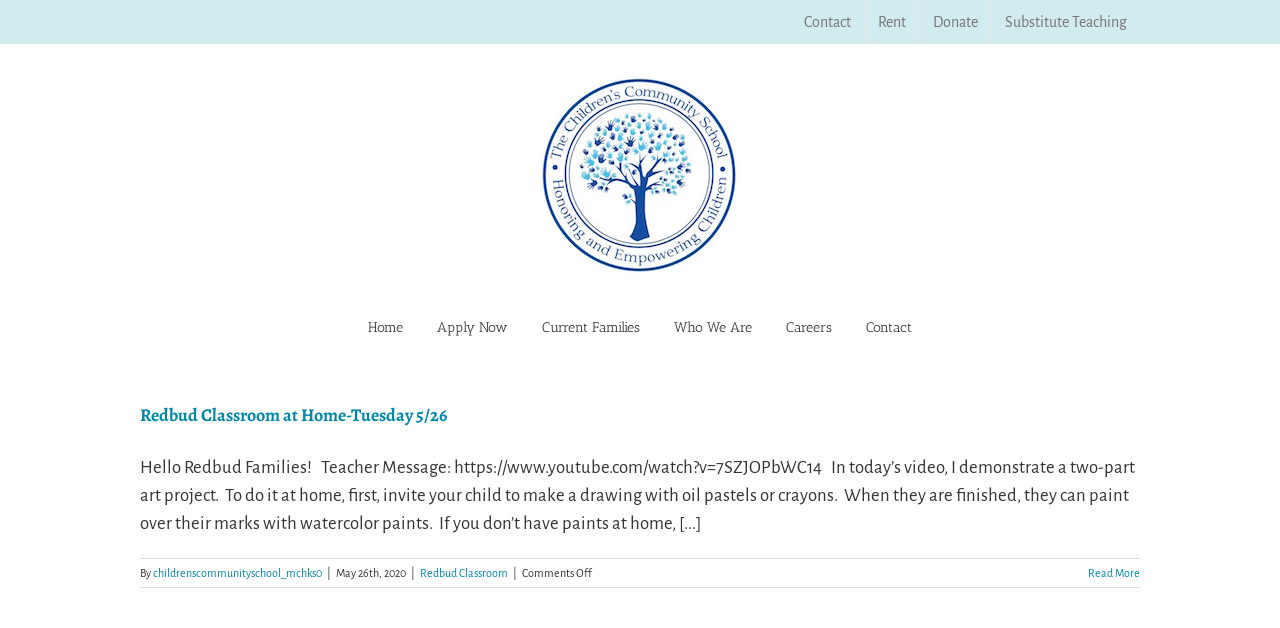

--- FILE ---
content_type: text/html; charset=UTF-8
request_url: https://www.childrenscommunityschool.org/tag/learning-process/
body_size: 8460
content:
<!DOCTYPE html>
<html class="avada-html-layout-wide avada-html-header-position-top avada-html-is-archive" lang="en-US" prefix="og: http://ogp.me/ns# fb: http://ogp.me/ns/fb#">
<head>
	<meta http-equiv="X-UA-Compatible" content="IE=edge" />
	<meta http-equiv="Content-Type" content="text/html; charset=utf-8"/>
	<meta name="viewport" content="width=device-width, initial-scale=1" />
	<title>learning process &#8211; Children&#039;s Community School</title>
<meta name='robots' content='max-image-preview:large' />
<link rel="alternate" type="application/rss+xml" title="Children&#039;s Community School &raquo; Feed" href="https://www.childrenscommunityschool.org/feed/" />
<link rel="alternate" type="application/rss+xml" title="Children&#039;s Community School &raquo; Comments Feed" href="https://www.childrenscommunityschool.org/comments/feed/" />
					<link rel="shortcut icon" href="https://www.childrenscommunityschool.org/wp-content/uploads/2017/10/favicon.jpg" type="image/x-icon" />
		
		
		
				<link rel="alternate" type="application/rss+xml" title="Children&#039;s Community School &raquo; learning process Tag Feed" href="https://www.childrenscommunityschool.org/tag/learning-process/feed/" />
				
		<meta property="og:locale" content="en_US"/>
		<meta property="og:type" content="article"/>
		<meta property="og:site_name" content="Children&#039;s Community School"/>
		<meta property="og:title" content="  learning process"/>
				<meta property="og:url" content="https://www.childrenscommunityschool.org/redbud-classroom-at-home-tuesday-5-26/"/>
																				<meta property="og:image" content="https://www.childrenscommunityschool.org/wp-content/uploads/2017/10/CCSLogoSmall.jpg"/>
		<meta property="og:image:width" content="200"/>
		<meta property="og:image:height" content="198"/>
		<meta property="og:image:type" content="image/jpeg"/>
				<script type="text/javascript">
/* <![CDATA[ */
window._wpemojiSettings = {"baseUrl":"https:\/\/s.w.org\/images\/core\/emoji\/14.0.0\/72x72\/","ext":".png","svgUrl":"https:\/\/s.w.org\/images\/core\/emoji\/14.0.0\/svg\/","svgExt":".svg","source":{"concatemoji":"https:\/\/www.childrenscommunityschool.org\/wp-includes\/js\/wp-emoji-release.min.js?ver=6.4.7"}};
/*! This file is auto-generated */
!function(i,n){var o,s,e;function c(e){try{var t={supportTests:e,timestamp:(new Date).valueOf()};sessionStorage.setItem(o,JSON.stringify(t))}catch(e){}}function p(e,t,n){e.clearRect(0,0,e.canvas.width,e.canvas.height),e.fillText(t,0,0);var t=new Uint32Array(e.getImageData(0,0,e.canvas.width,e.canvas.height).data),r=(e.clearRect(0,0,e.canvas.width,e.canvas.height),e.fillText(n,0,0),new Uint32Array(e.getImageData(0,0,e.canvas.width,e.canvas.height).data));return t.every(function(e,t){return e===r[t]})}function u(e,t,n){switch(t){case"flag":return n(e,"\ud83c\udff3\ufe0f\u200d\u26a7\ufe0f","\ud83c\udff3\ufe0f\u200b\u26a7\ufe0f")?!1:!n(e,"\ud83c\uddfa\ud83c\uddf3","\ud83c\uddfa\u200b\ud83c\uddf3")&&!n(e,"\ud83c\udff4\udb40\udc67\udb40\udc62\udb40\udc65\udb40\udc6e\udb40\udc67\udb40\udc7f","\ud83c\udff4\u200b\udb40\udc67\u200b\udb40\udc62\u200b\udb40\udc65\u200b\udb40\udc6e\u200b\udb40\udc67\u200b\udb40\udc7f");case"emoji":return!n(e,"\ud83e\udef1\ud83c\udffb\u200d\ud83e\udef2\ud83c\udfff","\ud83e\udef1\ud83c\udffb\u200b\ud83e\udef2\ud83c\udfff")}return!1}function f(e,t,n){var r="undefined"!=typeof WorkerGlobalScope&&self instanceof WorkerGlobalScope?new OffscreenCanvas(300,150):i.createElement("canvas"),a=r.getContext("2d",{willReadFrequently:!0}),o=(a.textBaseline="top",a.font="600 32px Arial",{});return e.forEach(function(e){o[e]=t(a,e,n)}),o}function t(e){var t=i.createElement("script");t.src=e,t.defer=!0,i.head.appendChild(t)}"undefined"!=typeof Promise&&(o="wpEmojiSettingsSupports",s=["flag","emoji"],n.supports={everything:!0,everythingExceptFlag:!0},e=new Promise(function(e){i.addEventListener("DOMContentLoaded",e,{once:!0})}),new Promise(function(t){var n=function(){try{var e=JSON.parse(sessionStorage.getItem(o));if("object"==typeof e&&"number"==typeof e.timestamp&&(new Date).valueOf()<e.timestamp+604800&&"object"==typeof e.supportTests)return e.supportTests}catch(e){}return null}();if(!n){if("undefined"!=typeof Worker&&"undefined"!=typeof OffscreenCanvas&&"undefined"!=typeof URL&&URL.createObjectURL&&"undefined"!=typeof Blob)try{var e="postMessage("+f.toString()+"("+[JSON.stringify(s),u.toString(),p.toString()].join(",")+"));",r=new Blob([e],{type:"text/javascript"}),a=new Worker(URL.createObjectURL(r),{name:"wpTestEmojiSupports"});return void(a.onmessage=function(e){c(n=e.data),a.terminate(),t(n)})}catch(e){}c(n=f(s,u,p))}t(n)}).then(function(e){for(var t in e)n.supports[t]=e[t],n.supports.everything=n.supports.everything&&n.supports[t],"flag"!==t&&(n.supports.everythingExceptFlag=n.supports.everythingExceptFlag&&n.supports[t]);n.supports.everythingExceptFlag=n.supports.everythingExceptFlag&&!n.supports.flag,n.DOMReady=!1,n.readyCallback=function(){n.DOMReady=!0}}).then(function(){return e}).then(function(){var e;n.supports.everything||(n.readyCallback(),(e=n.source||{}).concatemoji?t(e.concatemoji):e.wpemoji&&e.twemoji&&(t(e.twemoji),t(e.wpemoji)))}))}((window,document),window._wpemojiSettings);
/* ]]> */
</script>
<style id='wp-emoji-styles-inline-css' type='text/css'>

	img.wp-smiley, img.emoji {
		display: inline !important;
		border: none !important;
		box-shadow: none !important;
		height: 1em !important;
		width: 1em !important;
		margin: 0 0.07em !important;
		vertical-align: -0.1em !important;
		background: none !important;
		padding: 0 !important;
	}
</style>
<link rel='stylesheet' id='fusion-dynamic-css-css' href='https://www.childrenscommunityschool.org/wp-content/uploads/fusion-styles/3b273b0fe67082b77dcc9b0ad54ca005.min.css?ver=3.11.6' type='text/css' media='all' />
<script type="text/javascript" src="https://www.childrenscommunityschool.org/wp-includes/js/jquery/jquery.min.js?ver=3.7.1" id="jquery-core-js"></script>
<script type="text/javascript" src="https://www.childrenscommunityschool.org/wp-includes/js/jquery/jquery-migrate.min.js?ver=3.4.1" id="jquery-migrate-js"></script>
<link rel="https://api.w.org/" href="https://www.childrenscommunityschool.org/wp-json/" /><link rel="alternate" type="application/json" href="https://www.childrenscommunityschool.org/wp-json/wp/v2/tags/250" /><link rel="EditURI" type="application/rsd+xml" title="RSD" href="https://www.childrenscommunityschool.org/xmlrpc.php?rsd" />
<meta name="generator" content="WordPress 6.4.7" />
<style type="text/css" id="css-fb-visibility">@media screen and (max-width: 640px){.fusion-no-small-visibility{display:none !important;}body .sm-text-align-center{text-align:center !important;}body .sm-text-align-left{text-align:left !important;}body .sm-text-align-right{text-align:right !important;}body .sm-flex-align-center{justify-content:center !important;}body .sm-flex-align-flex-start{justify-content:flex-start !important;}body .sm-flex-align-flex-end{justify-content:flex-end !important;}body .sm-mx-auto{margin-left:auto !important;margin-right:auto !important;}body .sm-ml-auto{margin-left:auto !important;}body .sm-mr-auto{margin-right:auto !important;}body .fusion-absolute-position-small{position:absolute;top:auto;width:100%;}.awb-sticky.awb-sticky-small{ position: sticky; top: var(--awb-sticky-offset,0); }}@media screen and (min-width: 641px) and (max-width: 1024px){.fusion-no-medium-visibility{display:none !important;}body .md-text-align-center{text-align:center !important;}body .md-text-align-left{text-align:left !important;}body .md-text-align-right{text-align:right !important;}body .md-flex-align-center{justify-content:center !important;}body .md-flex-align-flex-start{justify-content:flex-start !important;}body .md-flex-align-flex-end{justify-content:flex-end !important;}body .md-mx-auto{margin-left:auto !important;margin-right:auto !important;}body .md-ml-auto{margin-left:auto !important;}body .md-mr-auto{margin-right:auto !important;}body .fusion-absolute-position-medium{position:absolute;top:auto;width:100%;}.awb-sticky.awb-sticky-medium{ position: sticky; top: var(--awb-sticky-offset,0); }}@media screen and (min-width: 1025px){.fusion-no-large-visibility{display:none !important;}body .lg-text-align-center{text-align:center !important;}body .lg-text-align-left{text-align:left !important;}body .lg-text-align-right{text-align:right !important;}body .lg-flex-align-center{justify-content:center !important;}body .lg-flex-align-flex-start{justify-content:flex-start !important;}body .lg-flex-align-flex-end{justify-content:flex-end !important;}body .lg-mx-auto{margin-left:auto !important;margin-right:auto !important;}body .lg-ml-auto{margin-left:auto !important;}body .lg-mr-auto{margin-right:auto !important;}body .fusion-absolute-position-large{position:absolute;top:auto;width:100%;}.awb-sticky.awb-sticky-large{ position: sticky; top: var(--awb-sticky-offset,0); }}</style><style type="text/css">.recentcomments a{display:inline !important;padding:0 !important;margin:0 !important;}</style><link rel="icon" href="https://www.childrenscommunityschool.org/wp-content/uploads/2017/10/cropped-CCSLogoSmall-32x32.jpg" sizes="32x32" />
<link rel="icon" href="https://www.childrenscommunityschool.org/wp-content/uploads/2017/10/cropped-CCSLogoSmall-192x192.jpg" sizes="192x192" />
<link rel="apple-touch-icon" href="https://www.childrenscommunityschool.org/wp-content/uploads/2017/10/cropped-CCSLogoSmall-180x180.jpg" />
<meta name="msapplication-TileImage" content="https://www.childrenscommunityschool.org/wp-content/uploads/2017/10/cropped-CCSLogoSmall-270x270.jpg" />
		<style type="text/css" id="wp-custom-css">
			/* For displaying 3 columns on tablet */
@media only screen and (max-width: 800px) {
    .gallery-columns-5 .gallery-item {
        width: 33% !important;
    }
    .gallery-columns-5 br {
        display: none;
    }
    .gallery-columns-5 .gallery-item:nth-of-type(3n+1) {
        clear: left;
    }
}
/* For displaying 1 column on phone */
@media only screen and (max-width: 480px) {
    .gallery-columns-5 .gallery-item {
        width: 100% !important;
    }
    .gallery-columns-5 br {
        display: none;
    }
    .gallery-columns-5 .gallery-item:nth-of-type(1n+1) {
        clear: left;
    }
}		</style>
				<script type="text/javascript">
			var doc = document.documentElement;
			doc.setAttribute( 'data-useragent', navigator.userAgent );
		</script>
		<style id="wpforms-css-vars-root">
				:root {
					--wpforms-field-border-radius: 3px;
--wpforms-field-background-color: #ffffff;
--wpforms-field-border-color: rgba( 0, 0, 0, 0.25 );
--wpforms-field-text-color: rgba( 0, 0, 0, 0.7 );
--wpforms-label-color: rgba( 0, 0, 0, 0.85 );
--wpforms-label-sublabel-color: rgba( 0, 0, 0, 0.55 );
--wpforms-label-error-color: #d63637;
--wpforms-button-border-radius: 3px;
--wpforms-button-background-color: #066aab;
--wpforms-button-text-color: #ffffff;
--wpforms-page-break-color: #066aab;
--wpforms-field-size-input-height: 43px;
--wpforms-field-size-input-spacing: 15px;
--wpforms-field-size-font-size: 16px;
--wpforms-field-size-line-height: 19px;
--wpforms-field-size-padding-h: 14px;
--wpforms-field-size-checkbox-size: 16px;
--wpforms-field-size-sublabel-spacing: 5px;
--wpforms-field-size-icon-size: 1;
--wpforms-label-size-font-size: 16px;
--wpforms-label-size-line-height: 19px;
--wpforms-label-size-sublabel-font-size: 14px;
--wpforms-label-size-sublabel-line-height: 17px;
--wpforms-button-size-font-size: 17px;
--wpforms-button-size-height: 41px;
--wpforms-button-size-padding-h: 15px;
--wpforms-button-size-margin-top: 10px;

				}
			</style>
	</head>

<body class="archive tag tag-learning-process tag-250 fusion-image-hovers fusion-pagination-sizing fusion-button_type-flat fusion-button_span-no fusion-button_gradient-linear avada-image-rollover-circle-yes avada-image-rollover-yes avada-image-rollover-direction-left fusion-has-button-gradient fusion-body ltr fusion-sticky-header no-tablet-sticky-header no-mobile-sticky-header no-mobile-slidingbar no-mobile-totop avada-has-rev-slider-styles fusion-disable-outline fusion-sub-menu-fade mobile-logo-pos-center layout-wide-mode avada-has-boxed-modal-shadow-none layout-scroll-offset-full avada-has-zero-margin-offset-top fusion-top-header menu-text-align-center mobile-menu-design-modern fusion-show-pagination-text fusion-header-layout-v5 avada-responsive avada-footer-fx-sticky avada-menu-highlight-style-bar fusion-search-form-classic fusion-main-menu-search-dropdown fusion-avatar-square avada-sticky-shrinkage avada-dropdown-styles avada-blog-layout-large avada-blog-archive-layout-large avada-header-shadow-no avada-menu-icon-position-left avada-has-megamenu-shadow avada-has-mainmenu-dropdown-divider avada-has-breadcrumb-mobile-hidden avada-has-titlebar-hide avada-header-top-bg-not-opaque avada-has-pagination-padding avada-flyout-menu-direction-fade avada-ec-views-v1" data-awb-post-id="1394">
		<a class="skip-link screen-reader-text" href="#content">Skip to content</a>

	<div id="boxed-wrapper">
		
		<div id="wrapper" class="fusion-wrapper">
			<div id="home" style="position:relative;top:-1px;"></div>
							
					
			<header class="fusion-header-wrapper">
				<div class="fusion-header-v5 fusion-logo-alignment fusion-logo-center fusion-sticky-menu-1 fusion-sticky-logo- fusion-mobile-logo- fusion-sticky-menu-only fusion-header-menu-align-center fusion-mobile-menu-design-modern">
					
<div class="fusion-secondary-header">
	<div class="fusion-row">
							<div class="fusion-alignright">
				<nav class="fusion-secondary-menu" role="navigation" aria-label="Secondary Menu"><ul id="menu-secondary-top-navigation" class="menu"><li  id="menu-item-2179"  class="menu-item menu-item-type-post_type menu-item-object-page menu-item-2179"  data-item-id="2179"><a  href="https://www.childrenscommunityschool.org/contact/" class="fusion-bar-highlight"><span class="menu-text">Contact</span></a></li><li  id="menu-item-2181"  class="menu-item menu-item-type-post_type menu-item-object-page menu-item-2181"  data-item-id="2181"><a  href="https://www.childrenscommunityschool.org/rentals/" class="fusion-bar-highlight"><span class="menu-text">Rent</span></a></li><li  id="menu-item-2180"  class="menu-item menu-item-type-post_type menu-item-object-page menu-item-has-children menu-item-2180 fusion-dropdown-menu"  data-item-id="2180"><a  href="https://www.childrenscommunityschool.org/support/" class="fusion-bar-highlight"><span class="menu-text">Donate</span></a><ul class="sub-menu"><li  id="menu-item-2410"  class="menu-item menu-item-type-post_type menu-item-object-page menu-item-2410 fusion-dropdown-submenu" ><a  href="https://www.childrenscommunityschool.org/support/ccs-furniture-drive/" class="fusion-bar-highlight"><span>Furniture Drive</span></a></li></ul></li><li  id="menu-item-2182"  class="menu-item menu-item-type-post_type menu-item-object-page menu-item-2182"  data-item-id="2182"><a  href="https://www.childrenscommunityschool.org/subs/" class="fusion-bar-highlight"><span class="menu-text">Substitute Teaching</span></a></li></ul></nav><nav class="fusion-mobile-nav-holder fusion-mobile-menu-text-align-left" aria-label="Secondary Mobile Menu"></nav>			</div>
			</div>
</div>
<div class="fusion-header-sticky-height"></div>
<div class="fusion-sticky-header-wrapper"> <!-- start fusion sticky header wrapper -->
	<div class="fusion-header">
		<div class="fusion-row">
							<div class="fusion-logo" data-margin-top="31px" data-margin-bottom="31px" data-margin-left="0px" data-margin-right="0px">
			<a class="fusion-logo-link"  href="https://www.childrenscommunityschool.org/" >

						<!-- standard logo -->
			<img src="https://www.childrenscommunityschool.org/wp-content/uploads/2017/10/CCSLogoSmall.jpg" srcset="https://www.childrenscommunityschool.org/wp-content/uploads/2017/10/CCSLogoSmall.jpg 1x" width="200" height="198" alt="Children&#039;s Community School Logo" data-retina_logo_url="" class="fusion-standard-logo" />

			
					</a>
		</div>
								<div class="fusion-mobile-menu-icons">
							<a href="#" class="fusion-icon awb-icon-bars" aria-label="Toggle mobile menu" aria-expanded="false"></a>
		
		
		
			</div>
			
					</div>
	</div>
	<div class="fusion-secondary-main-menu">
		<div class="fusion-row">
			<nav class="fusion-main-menu" aria-label="Main Menu"><ul id="menu-main-menu" class="fusion-menu"><li  id="menu-item-260"  class="menu-item menu-item-type-post_type menu-item-object-page menu-item-home menu-item-260"  data-item-id="260"><a  href="https://www.childrenscommunityschool.org/" class="fusion-bar-highlight"><span class="menu-text">Home</span></a></li><li  id="menu-item-327"  class="menu-item menu-item-type-post_type menu-item-object-page menu-item-has-children menu-item-327 fusion-dropdown-menu"  data-item-id="327"><a  href="https://www.childrenscommunityschool.org/apply/" class="fusion-bar-highlight"><span class="menu-text">Apply Now</span></a><ul class="sub-menu"><li  id="menu-item-2447"  class="menu-item menu-item-type-post_type menu-item-object-page menu-item-2447 fusion-dropdown-submenu" ><a  href="https://www.childrenscommunityschool.org/apply/" class="fusion-bar-highlight"><span>Application</span></a></li><li  id="menu-item-2446"  class="menu-item menu-item-type-post_type menu-item-object-page menu-item-2446 fusion-dropdown-submenu" ><a  href="https://www.childrenscommunityschool.org/program-2/" class="fusion-bar-highlight"><span>Our Program</span></a></li><li  id="menu-item-1548"  class="menu-item menu-item-type-post_type menu-item-object-page menu-item-1548 fusion-dropdown-submenu" ><a  href="https://www.childrenscommunityschool.org/financial-aid/" class="fusion-bar-highlight"><span>Financial Aid</span></a></li><li  id="menu-item-53"  class="menu-item menu-item-type-post_type menu-item-object-page menu-item-53 fusion-dropdown-submenu" ><a  href="https://www.childrenscommunityschool.org/curriculum/" class="fusion-bar-highlight"><span>Our Curriculum</span></a></li></ul></li><li  id="menu-item-56"  class="menu-item menu-item-type-post_type menu-item-object-page menu-item-56"  data-item-id="56"><a  href="https://www.childrenscommunityschool.org/current-families/" class="fusion-bar-highlight"><span class="menu-text">Current Families</span></a></li><li  id="menu-item-2416"  class="menu-item menu-item-type-post_type menu-item-object-page menu-item-has-children menu-item-2416 fusion-dropdown-menu"  data-item-id="2416"><a  href="https://www.childrenscommunityschool.org/about/" class="fusion-bar-highlight"><span class="menu-text">Who We Are</span></a><ul class="sub-menu"><li  id="menu-item-2417"  class="menu-item menu-item-type-post_type menu-item-object-page menu-item-2417 fusion-dropdown-submenu" ><a  href="https://www.childrenscommunityschool.org/about/" class="fusion-bar-highlight"><span>Mission &#038; Core Values</span></a></li><li  id="menu-item-2420"  class="menu-item menu-item-type-post_type menu-item-object-page menu-item-2420 fusion-dropdown-submenu" ><a  href="https://www.childrenscommunityschool.org/board-of-directors/" class="fusion-bar-highlight"><span>Board of Directors</span></a></li></ul></li><li  id="menu-item-384"  class="menu-item menu-item-type-post_type menu-item-object-page menu-item-has-children menu-item-384 fusion-dropdown-menu"  data-item-id="384"><a  href="https://www.childrenscommunityschool.org/careers/" class="fusion-bar-highlight"><span class="menu-text">Careers</span></a><ul class="sub-menu"><li  id="menu-item-2450"  class="menu-item menu-item-type-post_type menu-item-object-page menu-item-2450 fusion-dropdown-submenu" ><a  href="https://www.childrenscommunityschool.org/careers/" class="fusion-bar-highlight"><span>Now Hiring</span></a></li><li  id="menu-item-1989"  class="menu-item menu-item-type-post_type menu-item-object-page menu-item-1989 fusion-dropdown-submenu" ><a  href="https://www.childrenscommunityschool.org/subs/" class="fusion-bar-highlight"><span>Substitute Teaching</span></a></li></ul></li><li  id="menu-item-57"  class="menu-item menu-item-type-post_type menu-item-object-page menu-item-57"  data-item-id="57"><a  href="https://www.childrenscommunityschool.org/contact/" class="fusion-bar-highlight"><span class="menu-text">Contact</span></a></li></ul></nav><nav class="fusion-main-menu fusion-sticky-menu" aria-label="Main Menu Sticky"><ul id="menu-main-menu-1" class="fusion-menu"><li   class="menu-item menu-item-type-post_type menu-item-object-page menu-item-home menu-item-260"  data-item-id="260"><a  href="https://www.childrenscommunityschool.org/" class="fusion-bar-highlight"><span class="menu-text">Home</span></a></li><li   class="menu-item menu-item-type-post_type menu-item-object-page menu-item-has-children menu-item-327 fusion-dropdown-menu"  data-item-id="327"><a  href="https://www.childrenscommunityschool.org/apply/" class="fusion-bar-highlight"><span class="menu-text">Apply Now</span></a><ul class="sub-menu"><li   class="menu-item menu-item-type-post_type menu-item-object-page menu-item-2447 fusion-dropdown-submenu" ><a  href="https://www.childrenscommunityschool.org/apply/" class="fusion-bar-highlight"><span>Application</span></a></li><li   class="menu-item menu-item-type-post_type menu-item-object-page menu-item-2446 fusion-dropdown-submenu" ><a  href="https://www.childrenscommunityschool.org/program-2/" class="fusion-bar-highlight"><span>Our Program</span></a></li><li   class="menu-item menu-item-type-post_type menu-item-object-page menu-item-1548 fusion-dropdown-submenu" ><a  href="https://www.childrenscommunityschool.org/financial-aid/" class="fusion-bar-highlight"><span>Financial Aid</span></a></li><li   class="menu-item menu-item-type-post_type menu-item-object-page menu-item-53 fusion-dropdown-submenu" ><a  href="https://www.childrenscommunityschool.org/curriculum/" class="fusion-bar-highlight"><span>Our Curriculum</span></a></li></ul></li><li   class="menu-item menu-item-type-post_type menu-item-object-page menu-item-56"  data-item-id="56"><a  href="https://www.childrenscommunityschool.org/current-families/" class="fusion-bar-highlight"><span class="menu-text">Current Families</span></a></li><li   class="menu-item menu-item-type-post_type menu-item-object-page menu-item-has-children menu-item-2416 fusion-dropdown-menu"  data-item-id="2416"><a  href="https://www.childrenscommunityschool.org/about/" class="fusion-bar-highlight"><span class="menu-text">Who We Are</span></a><ul class="sub-menu"><li   class="menu-item menu-item-type-post_type menu-item-object-page menu-item-2417 fusion-dropdown-submenu" ><a  href="https://www.childrenscommunityschool.org/about/" class="fusion-bar-highlight"><span>Mission &#038; Core Values</span></a></li><li   class="menu-item menu-item-type-post_type menu-item-object-page menu-item-2420 fusion-dropdown-submenu" ><a  href="https://www.childrenscommunityschool.org/board-of-directors/" class="fusion-bar-highlight"><span>Board of Directors</span></a></li></ul></li><li   class="menu-item menu-item-type-post_type menu-item-object-page menu-item-has-children menu-item-384 fusion-dropdown-menu"  data-item-id="384"><a  href="https://www.childrenscommunityschool.org/careers/" class="fusion-bar-highlight"><span class="menu-text">Careers</span></a><ul class="sub-menu"><li   class="menu-item menu-item-type-post_type menu-item-object-page menu-item-2450 fusion-dropdown-submenu" ><a  href="https://www.childrenscommunityschool.org/careers/" class="fusion-bar-highlight"><span>Now Hiring</span></a></li><li   class="menu-item menu-item-type-post_type menu-item-object-page menu-item-1989 fusion-dropdown-submenu" ><a  href="https://www.childrenscommunityschool.org/subs/" class="fusion-bar-highlight"><span>Substitute Teaching</span></a></li></ul></li><li   class="menu-item menu-item-type-post_type menu-item-object-page menu-item-57"  data-item-id="57"><a  href="https://www.childrenscommunityschool.org/contact/" class="fusion-bar-highlight"><span class="menu-text">Contact</span></a></li></ul></nav><div class="fusion-mobile-navigation"><ul id="menu-main-menu-2" class="fusion-mobile-menu"><li   class="menu-item menu-item-type-post_type menu-item-object-page menu-item-home menu-item-260"  data-item-id="260"><a  href="https://www.childrenscommunityschool.org/" class="fusion-bar-highlight"><span class="menu-text">Home</span></a></li><li   class="menu-item menu-item-type-post_type menu-item-object-page menu-item-has-children menu-item-327 fusion-dropdown-menu"  data-item-id="327"><a  href="https://www.childrenscommunityschool.org/apply/" class="fusion-bar-highlight"><span class="menu-text">Apply Now</span></a><ul class="sub-menu"><li   class="menu-item menu-item-type-post_type menu-item-object-page menu-item-2447 fusion-dropdown-submenu" ><a  href="https://www.childrenscommunityschool.org/apply/" class="fusion-bar-highlight"><span>Application</span></a></li><li   class="menu-item menu-item-type-post_type menu-item-object-page menu-item-2446 fusion-dropdown-submenu" ><a  href="https://www.childrenscommunityschool.org/program-2/" class="fusion-bar-highlight"><span>Our Program</span></a></li><li   class="menu-item menu-item-type-post_type menu-item-object-page menu-item-1548 fusion-dropdown-submenu" ><a  href="https://www.childrenscommunityschool.org/financial-aid/" class="fusion-bar-highlight"><span>Financial Aid</span></a></li><li   class="menu-item menu-item-type-post_type menu-item-object-page menu-item-53 fusion-dropdown-submenu" ><a  href="https://www.childrenscommunityschool.org/curriculum/" class="fusion-bar-highlight"><span>Our Curriculum</span></a></li></ul></li><li   class="menu-item menu-item-type-post_type menu-item-object-page menu-item-56"  data-item-id="56"><a  href="https://www.childrenscommunityschool.org/current-families/" class="fusion-bar-highlight"><span class="menu-text">Current Families</span></a></li><li   class="menu-item menu-item-type-post_type menu-item-object-page menu-item-has-children menu-item-2416 fusion-dropdown-menu"  data-item-id="2416"><a  href="https://www.childrenscommunityschool.org/about/" class="fusion-bar-highlight"><span class="menu-text">Who We Are</span></a><ul class="sub-menu"><li   class="menu-item menu-item-type-post_type menu-item-object-page menu-item-2417 fusion-dropdown-submenu" ><a  href="https://www.childrenscommunityschool.org/about/" class="fusion-bar-highlight"><span>Mission &#038; Core Values</span></a></li><li   class="menu-item menu-item-type-post_type menu-item-object-page menu-item-2420 fusion-dropdown-submenu" ><a  href="https://www.childrenscommunityschool.org/board-of-directors/" class="fusion-bar-highlight"><span>Board of Directors</span></a></li></ul></li><li   class="menu-item menu-item-type-post_type menu-item-object-page menu-item-has-children menu-item-384 fusion-dropdown-menu"  data-item-id="384"><a  href="https://www.childrenscommunityschool.org/careers/" class="fusion-bar-highlight"><span class="menu-text">Careers</span></a><ul class="sub-menu"><li   class="menu-item menu-item-type-post_type menu-item-object-page menu-item-2450 fusion-dropdown-submenu" ><a  href="https://www.childrenscommunityschool.org/careers/" class="fusion-bar-highlight"><span>Now Hiring</span></a></li><li   class="menu-item menu-item-type-post_type menu-item-object-page menu-item-1989 fusion-dropdown-submenu" ><a  href="https://www.childrenscommunityschool.org/subs/" class="fusion-bar-highlight"><span>Substitute Teaching</span></a></li></ul></li><li   class="menu-item menu-item-type-post_type menu-item-object-page menu-item-57"  data-item-id="57"><a  href="https://www.childrenscommunityschool.org/contact/" class="fusion-bar-highlight"><span class="menu-text">Contact</span></a></li></ul></div>
<nav class="fusion-mobile-nav-holder fusion-mobile-menu-text-align-left" aria-label="Main Menu Mobile"></nav>

	<nav class="fusion-mobile-nav-holder fusion-mobile-menu-text-align-left fusion-mobile-sticky-nav-holder" aria-label="Main Menu Mobile Sticky"></nav>
					</div>
	</div>
</div> <!-- end fusion sticky header wrapper -->
				</div>
				<div class="fusion-clearfix"></div>
			</header>
								
							<div id="sliders-container" class="fusion-slider-visibility">
					</div>
				
					
							
			
						<main id="main" class="clearfix ">
				<div class="fusion-row" style="">
<section id="content" class=" full-width" style="width: 100%;">
	
	<div id="posts-container" class="fusion-blog-archive fusion-blog-layout-large-wrapper fusion-clearfix">
	<div class="fusion-posts-container fusion-blog-layout-large fusion-blog-pagination fusion-blog-rollover " data-pages="1">
		
		
													<article id="post-1394" class="fusion-post-large  post fusion-clearfix post-1394 type-post status-publish format-standard hentry category-redbud-classroom tag-art tag-learning-process">
				
				
				
									
				
				
				
				<div class="fusion-post-content post-content">
					<h2 class="entry-title fusion-post-title"><a href="https://www.childrenscommunityschool.org/redbud-classroom-at-home-tuesday-5-26/">Redbud Classroom at Home-Tuesday 5/26</a></h2>
										
					<div class="fusion-post-content-container">
						<p>Hello Redbud Families!   Teacher Message: https://www.youtube.com/watch?v=7SZJOPbWC14   In today’s video, I demonstrate a two-part art project.  To do it at home, first, invite your child to make a drawing with oil pastels or crayons.  When they are finished, they can paint over their marks with watercolor paints.  If you don’t have paints at home,  [...]</p>					</div>
				</div>

				
																			<div class="fusion-meta-info">
																						<div class="fusion-alignleft">By <span class="vcard"><span class="fn"><a href="https://www.childrenscommunityschool.org/author/childrenscommunityschool_mchks0/" title="Posts by childrenscommunityschool_mchks0" rel="author">childrenscommunityschool_mchks0</a></span></span><span class="fusion-inline-sep">|</span><span class="updated rich-snippet-hidden">2020-05-26T13:43:02+00:00</span><span>May 26th, 2020</span><span class="fusion-inline-sep">|</span><a href="https://www.childrenscommunityschool.org/category/redbud-classroom/" rel="category tag">Redbud Classroom</a><span class="fusion-inline-sep">|</span><span class="fusion-comments"><span>Comments Off<span class="screen-reader-text"> on Redbud Classroom at Home-Tuesday 5/26</span></span></span></div>							
																														<div class="fusion-alignright">
									<a href="https://www.childrenscommunityschool.org/redbud-classroom-at-home-tuesday-5-26/" class="fusion-read-more" aria-label="More on Redbud Classroom at Home-Tuesday 5/26">
										Read More									</a>
								</div>
													</div>
									
				
							</article>

			
		
		
	</div>

			</div>
</section>
						
					</div>  <!-- fusion-row -->
				</main>  <!-- #main -->
				
				
								
					
		<div class="fusion-footer">
					
	<footer class="fusion-footer-widget-area fusion-widget-area">
		<div class="fusion-row">
			<div class="fusion-columns fusion-columns-3 fusion-widget-area">
				
																									<div class="fusion-column col-lg-4 col-md-4 col-sm-4">
							<section id="text-3" class="fusion-footer-widget-column widget widget_text" style="border-style: solid;border-color:transparent;border-width:0px;">			<div class="textwidget"><p><strong>Children’s Community School</strong></p>
<p><span style="font-weight: 400;">1212 S. 47th Street</span></p>
<p><span style="font-weight: 400;">Philadelphia, PA 19143</span></p>
<p><a href="mailto:support@childrenscommunityschool.org"><span style="font-weight: 400;">support@childrenscommunityschool.org</span></a></p>
</div>
		<div style="clear:both;"></div></section>																					</div>
																										<div class="fusion-column col-lg-4 col-md-4 col-sm-4">
							<style type="text/css" data-id="avada-vertical-menu-widget-3">#avada-vertical-menu-widget-3 > ul.menu { margin-top: -8px; }</style><section id="avada-vertical-menu-widget-3" class="fusion-footer-widget-column widget avada_vertical_menu" style="border-style: solid;border-color:transparent;border-width:0px;"><h4 class="widget-title">Quick Links</h4><style>#fusion-vertical-menu-widget-avada-vertical-menu-widget-3-nav ul.menu li a {font-size:18px;}</style><nav id="fusion-vertical-menu-widget-avada-vertical-menu-widget-3-nav" class="fusion-vertical-menu-widget fusion-menu hover left no-border" aria-label="Secondary Navigation: Quick Links"><ul id="menu-quick-links" class="menu"><li id="menu-item-2208" class="menu-item menu-item-type-post_type menu-item-object-page menu-item-2208"><a href="https://www.childrenscommunityschool.org/apply/"><span class="link-text"> Program &#038; Application</span><span class="arrow"></span></a></li><li id="menu-item-275" class="menu-item menu-item-type-post_type menu-item-object-page menu-item-275"><a href="https://www.childrenscommunityschool.org/financial-aid/"><span class="link-text"> Financial Aid</span><span class="arrow"></span></a></li><li id="menu-item-2209" class="menu-item menu-item-type-post_type menu-item-object-page menu-item-2209"><a href="https://www.childrenscommunityschool.org/current-families/"><span class="link-text"> Current Families</span><span class="arrow"></span></a></li><li id="menu-item-2210" class="menu-item menu-item-type-post_type menu-item-object-page menu-item-2210"><a href="https://www.childrenscommunityschool.org/careers/"><span class="link-text"> Careers</span><span class="arrow"></span></a></li></ul></nav><div style="clear:both;"></div></section>																					</div>
																										<div class="fusion-column fusion-column-last col-lg-4 col-md-4 col-sm-4">
							<section id="mc4wp_form_widget-3" class="fusion-footer-widget-column widget widget_mc4wp_form_widget" style="border-style: solid;border-color:transparent;border-width:0px;"><h4 class="widget-title">Join Our Mailing List</h4><script>(function() {
	window.mc4wp = window.mc4wp || {
		listeners: [],
		forms: {
			on: function(evt, cb) {
				window.mc4wp.listeners.push(
					{
						event   : evt,
						callback: cb
					}
				);
			}
		}
	}
})();
</script><!-- Mailchimp for WordPress v4.9.20 - https://wordpress.org/plugins/mailchimp-for-wp/ --><form id="mc4wp-form-1" class="mc4wp-form mc4wp-form-11" method="post" data-id="11" data-name="Public Mailing List" ><div class="mc4wp-form-fields"><p>
	<label>Email address</label>
	<input type="email" name="EMAIL" required />
</p>
<p>
    <label>First Name</label>
    <input type="text" name="FNAME">
</p>
<p>
    <label>Last Name</label>
    <input type="text" name="LNAME">
</p>

<p>
	<input type="submit" value="Sign up" />
</p></div><label style="display: none !important;">Leave this field empty if you're human: <input type="text" name="_mc4wp_honeypot" value="" tabindex="-1" autocomplete="off" /></label><input type="hidden" name="_mc4wp_timestamp" value="1769886744" /><input type="hidden" name="_mc4wp_form_id" value="11" /><input type="hidden" name="_mc4wp_form_element_id" value="mc4wp-form-1" /><div class="mc4wp-response"></div></form><!-- / Mailchimp for WordPress Plugin --><div style="clear:both;"></div></section>																					</div>
																																				
				<div class="fusion-clearfix"></div>
			</div> <!-- fusion-columns -->
		</div> <!-- fusion-row -->
	</footer> <!-- fusion-footer-widget-area -->

		</div> <!-- fusion-footer -->

		
					
												</div> <!-- wrapper -->
		</div> <!-- #boxed-wrapper -->
				<a class="fusion-one-page-text-link fusion-page-load-link" tabindex="-1" href="#" aria-hidden="true">Page load link</a>

		<div class="avada-footer-scripts">
			<script>(function() {function maybePrefixUrlField () {
  const value = this.value.trim()
  if (value !== '' && value.indexOf('http') !== 0) {
    this.value = 'http://' + value
  }
}

const urlFields = document.querySelectorAll('.mc4wp-form input[type="url"]')
for (let j = 0; j < urlFields.length; j++) {
  urlFields[j].addEventListener('blur', maybePrefixUrlField)
}
})();</script><script type="text/javascript">var fusionNavIsCollapsed=function(e){var t,n;window.innerWidth<=e.getAttribute("data-breakpoint")?(e.classList.add("collapse-enabled"),e.classList.remove("awb-menu_desktop"),e.classList.contains("expanded")||(e.setAttribute("aria-expanded","false"),window.dispatchEvent(new Event("fusion-mobile-menu-collapsed",{bubbles:!0,cancelable:!0}))),(n=e.querySelectorAll(".menu-item-has-children.expanded")).length&&n.forEach(function(e){e.querySelector(".awb-menu__open-nav-submenu_mobile").setAttribute("aria-expanded","false")})):(null!==e.querySelector(".menu-item-has-children.expanded .awb-menu__open-nav-submenu_click")&&e.querySelector(".menu-item-has-children.expanded .awb-menu__open-nav-submenu_click").click(),e.classList.remove("collapse-enabled"),e.classList.add("awb-menu_desktop"),e.setAttribute("aria-expanded","true"),null!==e.querySelector(".awb-menu__main-ul")&&e.querySelector(".awb-menu__main-ul").removeAttribute("style")),e.classList.add("no-wrapper-transition"),clearTimeout(t),t=setTimeout(()=>{e.classList.remove("no-wrapper-transition")},400),e.classList.remove("loading")},fusionRunNavIsCollapsed=function(){var e,t=document.querySelectorAll(".awb-menu");for(e=0;e<t.length;e++)fusionNavIsCollapsed(t[e])};function avadaGetScrollBarWidth(){var e,t,n,l=document.createElement("p");return l.style.width="100%",l.style.height="200px",(e=document.createElement("div")).style.position="absolute",e.style.top="0px",e.style.left="0px",e.style.visibility="hidden",e.style.width="200px",e.style.height="150px",e.style.overflow="hidden",e.appendChild(l),document.body.appendChild(e),t=l.offsetWidth,e.style.overflow="scroll",t==(n=l.offsetWidth)&&(n=e.clientWidth),document.body.removeChild(e),jQuery("html").hasClass("awb-scroll")&&10<t-n?10:t-n}fusionRunNavIsCollapsed(),window.addEventListener("fusion-resize-horizontal",fusionRunNavIsCollapsed);</script><script type="text/javascript" src="https://www.childrenscommunityschool.org/wp-content/plugins/contact-form-7/includes/swv/js/index.js?ver=5.8.7" id="swv-js"></script>
<script type="text/javascript" id="contact-form-7-js-extra">
/* <![CDATA[ */
var wpcf7 = {"api":{"root":"https:\/\/www.childrenscommunityschool.org\/wp-json\/","namespace":"contact-form-7\/v1"}};
/* ]]> */
</script>
<script type="text/javascript" src="https://www.childrenscommunityschool.org/wp-content/plugins/contact-form-7/includes/js/index.js?ver=5.8.7" id="contact-form-7-js"></script>
<script type="text/javascript" defer src="https://www.childrenscommunityschool.org/wp-content/plugins/mailchimp-for-wp/assets/js/forms.js?ver=4.9.20" id="mc4wp-forms-api-js"></script>
<script type="text/javascript" src="https://www.childrenscommunityschool.org/wp-content/uploads/fusion-scripts/b939a5bdbd9c8dc3136177af7dfcdbd2.min.js?ver=3.11.6" id="fusion-scripts-js"></script>
				<script type="text/javascript">
				jQuery( document ).ready( function() {
					var ajaxurl = 'https://www.childrenscommunityschool.org/wp-admin/admin-ajax.php';
					if ( 0 < jQuery( '.fusion-login-nonce' ).length ) {
						jQuery.get( ajaxurl, { 'action': 'fusion_login_nonce' }, function( response ) {
							jQuery( '.fusion-login-nonce' ).html( response );
						});
					}
				});
				</script>
						</div>

			<section class="to-top-container to-top-right" aria-labelledby="awb-to-top-label">
		<a href="#" id="toTop" class="fusion-top-top-link">
			<span id="awb-to-top-label" class="screen-reader-text">Go to Top</span>
		</a>
	</section>
		</body>
</html>
